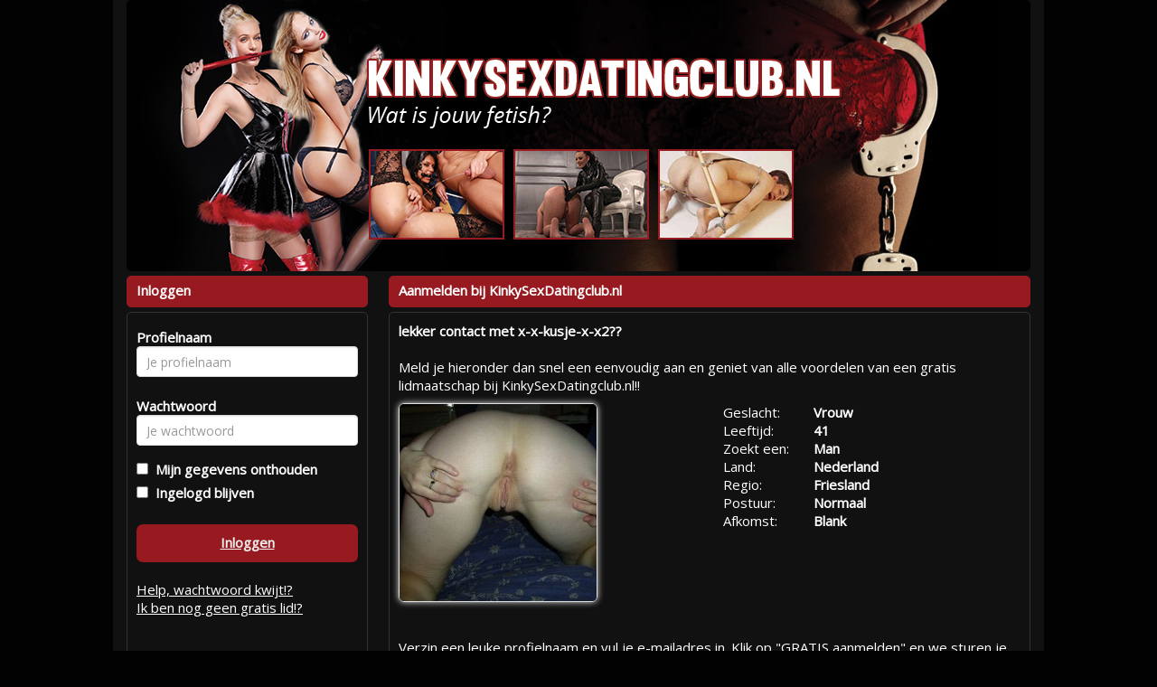

--- FILE ---
content_type: text/html; charset=UTF-8
request_url: https://www.kinkysexdatingclub.nl/aanmelden/47388B4B-A575-48F7-BCC2-3/flirt
body_size: 3028
content:
<!DOCTYPE html>
<html>
<head>
<meta charset="UTF-8">
<meta name="viewport" content="width=device-width, initial-scale=1, maximum-scale=1">
<link rel="stylesheet" type="text/css" href="//fonts.googleapis.com/css?family=Open%20Sans" >
<link rel="stylesheet" type="text/css" href="/css/bootstrap.min.css">
<link rel="stylesheet" type="text/css" href="/css/style.css?v=2.1.0">
<link rel="stylesheet" type="text/css" href="/css/betaalpagina.css?_=1762386481">
<link rel="stylesheet" type="text/css" href="/css/cookie.css?v=2.1">
<link rel="stylesheet" type="text/css" href="/css/seo.css?v=1762386481">
<link rel="stylesheet" type="text/css" href="/css/custom.css.php?v=2.1">
<link rel="stylesheet" type="text/css" href="/css/responsive.css.php?v=2.2.2">


<script src="//code.jquery.com/jquery-1.11.1.js"></script>
<script src="/js/bootstrap.min.js"></script>
<script src="/js/c1.js.php?v=2.0"></script>
<script src="/js/login.js?v=2.0"></script>
<script src="/js/signup.js?v=2.0"></script>
<script src="/js/instellingen.js?v=2.0"></script>
<script src="/js/search.js?v=2.0"></script>
<script src="/js/flirts.js?v=2.0.1"></script>
<script src="/js/favorites.js?v=2.1"></script>
<script src="/js/messages.js?v=2.1.6"></script>
<script src="/js/member.js?v=2.2"></script>
<script src="/js/betaalpagina.js?_=2.3.1"></script>
<script src="/js/newppc.js?v=2.1"></script>
<script src="/js/contact.js?v=2.1"></script>

</head>
<body>

	
	
<div id="maincontainer" class="">
	<div id="innerheader">
		<div id="header" class="clearfix"><a href="/"><img id="headerimage" class="img img-responsive" src="https://472e556fa4f3c90554df-abe63b15e612e018017b3c63b4a36206.ssl.cf3.rackcdn.com/1495806853-kinkysexdatingclub_header_nl.jpg"></a></div>
		</div>
	
	<div id="topnav" class="clearfix"></div>
	
	<div id="boxcontent" class="clearfix">
	
		<div class="visible-xs">
				</div>
	
		<div id="rightboxcontainer" class="pull-right">
		<div class="kaderheader">Aanmelden bij KinkySexDatingclub.nl</div>
	<div class="kadercontent">
				<P><b>lekker contact met x-x-kusje-x-x2??</b><br><br>
			
			Meld je hieronder dan snel een eenvoudig aan en geniet van alle voordelen van een gratis lidmaatschap bij KinkySexDatingclub.nl!!
			<br>
					
			<div class="row profiledetailpage">
			<div class="col-sm-12 col-md-8 col-lg-6">
					
				<img src="/fotos/gpqj-koza-labb-4ytb-x0y8-81v0-o6b0-r80e.jpg" alt=""><br /><br />
			</div>
			
			<div class="col-sm-12 col-md-8 col-lg-6">
				<table>
				<tr><td class="w100">Geslacht:</td><td class="w150"><b>Vrouw</b></td></tr>
				<tr><td>Leeftijd:</td><td><b>41</b></td></tr>
				<tr><td>Zoekt een:</td><td><b>Man</b></td></tr>
				<tr><td>Land:</td><td><b>Nederland</b></td></tr>
				<tr><td>Regio:</td><td><b>Friesland</b></td></tr>
				<tr><td>Postuur:</td><td><b>Normaal</b></td></tr>
				<tr><td>Afkomst:</td><td><b>Blank</b></td></tr>
				</table>
			</div>
			
			</div>
			<br />
	Verzin een leuke profielnaam en vul je e-mailadres in. Klik op "GRATIS aanmelden" en we sturen je direct een e-mail met je wachtwoord waarmee je kunt inloggen.
	<br />
	<br />
	
	
	<div class="signupformtable row">
		<div style="text-align:center;"><h2><strong>Gratis Aanmelden</strong></h2>Bij KinkySexDatingclub.nl<br><br></div>
		<form class="form-horizontal" id="signupform">
		<div id="signup-error-box" class="alert-box error" style="display:none;"><span>Foute aanmelding</span></div>
		<fieldset>
		<div class="form-group">
		<label class="col-md-4	 control-label" for="textinput">Profielnaam</label>  
		<div class="col-md-8 col-lg-8">
		<input type="text" id="uname" name="uname" placeholder="Je profielnaam" class="form-control input-md">
		</div>
		</div>
		
		<div class="form-group">
		<label class="col-md-4 control-label" for="passwordinput">e-mail adres</label>
		<div class="col-md-8  col-lg-8">
		<input type="text" id="uemail" name="uemail" placeholder="Je email adres" class="form-control input-md">
		</div>
		</div>
		
		<div class="form-group">
		<label class="col-md-4 control-label" for="passwordinput">e-mail adres</label>
		<div class="col-md-8  col-lg-8">
		<input type="text" id="uemail2" name="uemail2" placeholder="Herhaal email adres" class="form-control input-md">
		</div>
		</div>
		
		<div class="form-group">
		<div class="col-md-4 hidden-xs"></div>
		<div class="col-md-8 col-xs-12 col-lg-8">
			<input type="checkbox" id="av_check" name="av_check"><label for="av_check"><P class="small">&nbsp;&nbsp;Ik accepteer de </label> <a class="signupformav" href="/algemenevoorwaarden">algemene voorwaarden</p></a>
		</div>		
		</div>		
		
		<div class="form-group">
		<label class="col-md-4 hidden-xs control-label" for="singlebutton"></label>
		<div class="col-md-4">
		<a class="cbutton" id="signupbutton" style="width:180px;">GRATIS aanmelden!</a>
		</div>
		</div>

		</fieldset>
		</form>

	</div>
	
	<p class="small">
	<br />
	Onder je profielnaam ben je herkenbaar voor andere deelnemers. Je profielnaam is uniek en kan later niet worden gewijzigd. Om anoniem te blijven raden we je aan om niet je echte naam te gebruiken. Je e-mailadres wordt niet aan andere deelnemers getoond! Je bent bij ons 100% anoniem!
</div>	

		</div>
		
		<div id="leftboxcontainer" class="pull-left">
						<div class="kaderheader">Inloggen</div>
<div class="kadercontent">	
	<form id="loginform" class="form form-horizontal">
	<div id="login-error-box" class="alert-box error" style="display:none;"><span>Foute inlog</span></div>
	<div class="form-group">
	<label class="col-md-4 control-label" for="uname">Profielnaam</label>  
	<div class="col-md-12 ">
	<input type="text" id="uname" name="uname" placeholder="Je profielnaam" class="form-control input-md" value="">
	</div>
	</div>
	<div class="form-group">
	<label class="col-md-4	 control-label" for="upass">Wachtwoord</label>  
	<div class="col-md-12 ">
	<input type="password" id="upass" name="upass" placeholder="Je wachtwoord" class="form-control input-md" value="">
	</div>
	</div>
	<input type="checkbox" id="uremember" name="uremember"  ><label for="uremember">&nbsp;&nbsp;Mijn gegevens onthouden</label><br />
	<input type="checkbox" id="ukeeploggedin" name="ukeeploggedin"  ><label for="ukeeploggedin">&nbsp;&nbsp;Ingelogd blijven</label><br />
	<br />
	<a id="loginbutton" class="cbutton">Inloggen</a>
	<br />
	<a href="/wachtwoord#main">Help, wachtwoord kwijt!?</a>
	<br />
	<a href="/aanmelden#main">Ik ben nog geen gratis lid!?</a>
	<br />
	<br />
	<br />
	</form>
</div>
<br /><div class="kaderheader">Zoeken</div>
<div class="kadercontent zoekbox">	
	<form id="searchboxform">
	
	
	
	<table>
	<tr>
		<td>Ik ben een</td>
		<td><select name="gender" id="gender">
			<option  SELECTED  value="1">Man</option>
			<option  value="2">Vrouw</option>
						<option  value="3">Stel</option>
					</select></td>
	</tr>
	<tr>
		<td>Ik zoek een</td>
		<td><select name="search_gender" id="search_gender">
		<option  value="1">Man</option>
		<option  SELECTED  value="2">Vrouw</option>
				<option  value="3">Stel</option>
				</select></td>
	</tr>
	<tr>
		<td>In de regio</td>
		<td><select name="region" id="region">

						
			<option  SELECTED   value="31" style="font-weight:bold;"><b>Nederland</B></option>
							<option  value="60"> - Drenthe</option>
							<option  value="61"> - Flevoland</option>
							<option  value="62"> - Friesland</option>
							<option  value="63"> - Gelderland</option>
							<option  value="64"> - Groningen</option>
							<option  value="65"> - Limburg</option>
							<option  value="66"> - Noord-Brabant</option>
							<option  value="67"> - Noord-Holland</option>
							<option  value="68"> - Overijssel</option>
							<option  value="69"> - Utrecht</option>
							<option  value="70"> - Zeeland</option>
							<option  value="71"> - Zuid-Holland</option>
						<option value=""></option>		
		
			<option   value="32" style="font-weight:bold;"><b>Vlaanderen</B></option>
							<option  value="75"> - Antwerpen</option>
							<option  value="76"> - Brussel</option>
							<option  value="77"> - Limburg</option>
							<option  value="78"> - Oost-Vlaanderen</option>
							<option  value="79"> - Vlaams Brabant</option>
							<option  value="80"> - West Vlaanderen</option>
						<option value=""></option>		
			
			
				</select>			
		
		</td>
	</tr>
	<tr>
		<td>leeftijd tussen</td>
		<td><select name="searchage_min" id="searchage_min">
					<option  SELECTED  value=18>18</option>
					<option  value=25>25</option>
					<option  value=30>30</option>
					<option  value=35>35</option>
					<option  value=40>40</option>
					<option  value=45>45</option>
					<option  value=50>50</option>
					<option  value=55>55</option>
					<option  value=60>60</option>
				</select> en <select name="searchage_max" id="searchage_max">
					<option  value=25>25</option>
					<option  value=30>30</option>
					<option  value=35>35</option>
					<option  value=40>40</option>
					<option  value=45>45</option>
					<option  value=50>50</option>
					<option  value=55>55</option>
					<option  value=60>60</option>
					<option  SELECTED  value=100>100</option>
				</select> 
		</td>
	</tr>
	
					</table>
	
	<br />
	<div style="float: right; margin: 0 auto;"><a class="cbutton" id="searchbutton">Zoeken</a></div>
	</form>
	</div>			
						<a target="_blank" href="http://www.overspel.nl/?p=&utm_source=kinkysexdatingclub.nl&utm_medium=widebanner"><img src="https://bnrs.sdcash.nl/banners/overspel/set2/overspel7.gif" style="width:267px;height:267px;margin-top:10px;"></a>
			
			
					
			
		</div>
		
		
		
		
	</div>
	
	
	
		<div id="footercontainer" class="">
		<div id="footer">
		<div class="kadercontent footercontent" style="text-align:center;">
			&copy; 2008-2025  | 
			<a href="/bedrijfgegevens">Bedrijfsgegevens</a> | 
			<a href="/privacybeleid">Privacybeleid</a> | 
			<a href="/algemenevoorwaarden">Algemene voorwaarden</a> | 
 			<a href="/tarieven">Tarieven</a> | 
			<a href="/contact">Contact</a>
			<br><br>
			<div style="font-size: 13px;">Op deze site staan fictieve profielen waar geen fysieke afspraken mee mogelijk zijn.</div>
		</div>
		</div>
	</div>
<br />
</div>
<!-- 5a0b10b977b607dd0e9175d7ccbff017 | 127.0.0.1 | s=41 | p= | c= | uip=13.59.160.133 | --> 
</body>
</html>
	
	
	

--- FILE ---
content_type: text/css
request_url: https://www.kinkysexdatingclub.nl/css/betaalpagina.css?_=1762386481
body_size: 935
content:
#betaalpagina ul,li { 
	list-style-type: none;
	list-style-position:inside;
	margin:0;
	padding:0; 
}
#betaalpagina label {
    cursor: pointer;
}

#betaalpagina ul li {
	text-align: left;
	width: 400px;
	/*
	background-color: red;
	border: solid 1px;
	*/
	/*
	padding: 4px;
	padding-top: 10px;
	border-radius: 5px;
	margin-top: 10px;
	*/
}

#betaalpagina  input[type=radio]:not(old){
width   : 28px;
margin  : 0;
padding : 0;
opacity : 0;
}

#betaalpagina  input[type=radio]:not(old) + label{
display      : inline-block;
margin-left  : -28px;
padding-left : 28px;
background   : url('/images/checks.png') no-repeat 0 0;
line-height  : 24px;
}

#betaalpagina  input[type=radio]:not(old):checked + label{
  background-position : 0 -24px;
}

#betaalpagina  input[type=checbox]:not(old){
width   : 28px;
margin  : 0;
padding : 0;
opacity : 0;
}

#betaalpagina  input[type=checkbox]:not(old) + label{
display      : inline-block;
margin-left  : -20px;
padding-left : 28px;
background   : url('/images/checks.png') no-repeat 0 0;
line-height  : 24px;
}

#betaalpagina  input[type=checkbox]:not(old):checked + label{
  background-position : 0 -24px;
}


.payButton {
	width:200px;
	height: 60px;
	font-size: 20px;
	border-radius: 11px;
	margin-right: 0px;
	background-color: #000;
	color: white;
	border-radius: 7px;
	border-style: solid;
    border-width: 0px;
	border-style: solid;
	border-color: #FFF;
	padding: 10px;
	height: 50px;
	text-align: center;
	font-size: 15px;
	text-decoration: none;
	font-weight: bold;
}

.closeButton {
	width:140px;
	height: 30px;
	color: #000;
	font-family: arial;
	font-size: 13px;
	border-radius: 10px;
}


#idealbankselector {
padding: 5px;
font-size: 15px;
background-repeat: no-repeat;
background-position: 3px center;
/* padding-left: 2.1em !important; */

}
#idealbankselector[val='0'] {
height: 25px;
background-repeat: no-repeat;
background-position: 3px center;
padding-left: 0.1em !important;
}

#idealbankselector option {
padding-top: 10px;
height: 20px;
/*
padding-left: 2.1em !important;
padding-right: 6px !important;
background-repeat: no-repeat;
background-position: 3px center;
*/
}
/*
#idealbankselector option[id='0031'], #idealbankselector[val='0031'] {
background-image: url(/images/banks/abnamro.png);
}
#idealbankselector option[id='0021'], #idealbankselector[val='0021'] {
background-image: url(/images/banks/rabobank.png);
}
#idealbankselector option[id='0721'], #idealbankselector[val='0721'] {
background-image: url(/images/banks/postbank.png);
}
#idealbankselector option[id='0721'], #idealbankselector[val='0721'] {
background-image: url(/images/banks/ingbank.png);
}
#idealbankselector option[id='0751'], #idealbankselector[val='0751'] {
background-image: url(/images/banks/snsbank.png);
}
#idealbankselector option[value='Fortis'], #idealbankselector[val='Fortis'] {
background-image: url(/images/banks/fortis.png);
}
#idealbankselector option[id='0091'], #idealbankselector[val='0091'] {
background-image: url(/images/banks/frieslandbank.png);
}
#idealbankselector option[id='0761'], #idealbankselector[val='0761'] {
background-image: url(/images/banks/asnbank.png);
}
#idealbankselector option[id='0771'], #idealbankselector[val='0771'] {
background-image: url(/images/banks/snsbank.png);
}
#idealbankselector option[id='0511'], #idealbankselector[val='0511'] {
background-image: url(/images/banks/triodosbank.png);
}
#idealbankselector option[id='0161'], #idealbankselector[val='0161'] {
background-image: url(/images/banks/vanlanschot.png);
}
#idealbankselector option[id='0801'], #idealbankselector[val='0801'] {
background-image: url(/images/banks/knab.png);
}
*/


--- FILE ---
content_type: text/css
request_url: https://www.kinkysexdatingclub.nl/css/seo.css?v=1762386481
body_size: 256
content:
#seoblock  {
	color: #111;
	background-color: #transparent;
	margin: 20px;
	padding:20px;
	font-size: 13px;
}
.seoblock h2 {
	font-size: 17px;
	font-weight: bold;
}
.seoblock h3 {
	font-size: 16px;
	font-weight: bold;
}
.seoblock h4 {
	font-size: 15px;
	font-weight: bold;
}
.seoblock p {
	
}
.seoblock a, seoblock a:hover {
	color: #444;
	text-decoration: underline;
}

--- FILE ---
content_type: text/css;charset=UTF-8
request_url: https://www.kinkysexdatingclub.nl/css/custom.css.php?v=2.1
body_size: 914
content:
body {
	color: #FFF;
	background: #020202;
			
	
}

a {
	color: #FFF;
}

a:hover, a:active {
	color: #FFF;
}	

#maincontainer {
	background: #111; 
		border: none;
		width: 870px;
}

#headerimage {	
		border-radius: 5px;
	}

.zoekbox {
	background: url(https://472e556fa4f3c90554df-abe63b15e612e018017b3c63b4a36206.ssl.cf3.rackcdn.com/1495806864-kinkysexdatingclub_search_nl.jpg);
	color: #FFFFFF;
}
.zoekbox td {
	 text-shadow: 1px 1px #444;
}

.kaderheader {	
	font-weight: bold;
	color: #FFFFFF;
	background-color: #971A20;
	border-color: #971A20;
}

.kadercontent {	
	background-color: #111;
	border-color: #333;
}

.cbutton {
	background-color: #971A20;
	border-color: #EEE;
	color: #EEE;
}

.payButton {
	background-color: #971A20;
	border-color: #EEE;
	color: #EEE;
}

.cbutton:hover, .cbutton:active  {
	color: #FFF;
	text-decoration: none;
}

.mailboxtable , .mailboxtable tr, .mailboxtable td , .mailboxtable th {
	border: 1px dashed #333;
}

.favoritestable table, .favoritestable th, .favoritestable td ,.favoritestable th {
	border: 1px dashed #333;
}


.mymenukader {
	background: tranparent;
}

.menutoggle a span { color: red;} 

.mymenu li {
	border-bottom: 1px solid #333;
}

.mymenu li:last-child {
	border-bottom: none;
}

.mymenu a {
	color:  #000;
}

.mymenu .logoff {
	color: #000; font-size: 12px; text-decoration: underline;
}

/* pagenav */

.pagenav li {
	border-color: #CCC;
	color: #EEE;
	background-color: #971A20;
}

.pagenav .activepage {
	border-color: #CCC;
	color: #FFF;
	background-color: #DD1922;
	font-weight: bold;
	text-decoration: underline;
}

.pagenav a {
	color: #EEE;
	text-decoration: none;
}


.pagenav a:hover {
	color: #FFF;
}

.signupformtable {
	background-color: hsla(60%, 60%, 60%, 2.5);
}

.modal-content {
	background-color: #111;
	border-color: #000;		
}

.modal-header {
	background-color: #971A20;
}
.modal-header h4 {
	color: #FFFFFF;
}


.promothumbslist img { 
	-moz-border-radius:50px; 
	-webkit-border-radius:50px; 
	border-radius:50px;
}
	


#betaalpagina ul li {
	color: #FFFFFF;
	background-color: #971A20;
	border-color: #FFFFFF;
	
	border: solid 1px;
	padding: 4px;
	padding-top: 10px;
	border-radius: 5px;
	margin-top: 10px;
}


#seoblock  {
	color: #000000;
	background-color: #FFFFFF;
	
}

.seoblock h1 {
	color: #971A20;
}
.seoblock h2 {
	color: #971A20;
}
.seoblock h3 {
	color: #971A20;
}
.seoblock h4 {
	color: #971A20;
}
.seoblock h5 {
	color: #971A20;
}

.seoblock p {
	color: #000000;
}

.seoblock a {
	color: #000000;
}



--- FILE ---
content_type: application/javascript
request_url: https://www.kinkysexdatingclub.nl/js/search.js?v=2.0
body_size: 506
content:
$(function() 
{
	$("#searchbutton").click(function() {
		var country = 0;
		var region = $('#searchboxform #region').val();
		var gender = $('#searchboxform #gender').val();
		var search_gender = $('#searchboxform #search_gender').val();
		var searchage_min = $('#searchboxform #searchage_min').val();
		var searchage_max = $('#searchboxform #searchage_max').val();
		if ($('#theme_only').length) {var theme_only = 0; if ($('#searchboxform #theme_only').prop('checked')) { theme_only = 1; }}
		if (region == 31) { country = 31; region = 0 };
		if (region == 32) { country = 32; region = 0 };
		var data = 'search_country='+country+'&search_region='+region+'&gender='+gender+'&search_gender='+search_gender+'&searchage_min='+searchage_min+'&searchage_max='+searchage_max;
		if ($('#theme_only').length) { data = data + '&theme_only=' + theme_only ; }
		$.ajax({
			url: "/ajax/search.php",
			type: "POST",
			data: data,		
			dataType: 'json',
			cache: false,
			success: function (jsonresponse) {	
				if (jsonresponse.error == 0) { document.location.href = '/gevonden/1/'; }
			}	
		});
	});
})

--- FILE ---
content_type: application/javascript
request_url: https://www.kinkysexdatingclub.nl/js/member.js?v=2.2
body_size: 608
content:

$(function () {
	
	$("#deletepicturebutton").click(function() 	{
		var picture_id=$(this).closest("div").attr("id");
		var data = 'picture_id=' + picture_id;
		$.ajax({
			url: "/ajax/deletepicture.php",
			type: "POST",
			data: data,		
			dataType: 'json',
			cache: false,
			success: function (jsonresponse) {	
				if (jsonresponse.errorCode == 0) {	
					document.location.href = '/foto';
				} 
			}	
		});
	});

	$("#savemyprofilebutton").click(function() {
		var data = $('#myprofileform').serialize();
		$.ajax({
			url: "/ajax/updateprofile.php",
			type: "POST",
			data: data,		
			dataType: 'json',
			cache: false,
			success: function (jsonresponse) {	
				if (jsonresponse.errorCode == 0) {	
					$('#updateprofilesuccessbox').show();
					$('#savemyprofilebutton').hide();
				} 
			}	
		});
	});
	
    $("#myprofileform #country").change(function() {
		$.getJSON("/ajax/switchcountry.php",{id: $(this).val(), ajax: 'true'}, 
		function(j) {
          var options = '';
          for (var i = 0; i < j.length; i++) {
            options += '<option ' + j[i].optionSelected + ' value="' + j[i].optionValue + '">' + j[i].optionDisplay + '</option>';
          }
          $("#myprofileform #region").html(options);
        });
     });
	 $("#myprofileform #country").change();
});





--- FILE ---
content_type: application/javascript
request_url: https://www.kinkysexdatingclub.nl/js/favorites.js?v=2.1
body_size: 823
content:
$(function() {
	current_favorites = $('#favoritescounter span' ).text(); 
	if (current_favorites == '' || current_favorites == '0') { $('#favoritescounter span').hide(); } else { $('#favoritescounter span').show();	}
});

$(function() {
	$(".addfavoritebutton").click(function() 
	{
		var profiletoken=$(".profiledetailpage").attr("id");
		if(profiletoken.substring(0,8)=='profile_'){profiletoken=profiletoken.substring(8);}else{profiletoken='';}
		$.ajax({
			url: "/ajax/addfavorite.php",
			type: "POST",
			data: 'profiletoken='+profiletoken,		
			dataType: 'json',
			cache: false,
			success: function (jsonresponse)
			{	
				if (jsonresponse.errorCode == 0)
				{	
					$('.addfavoritebutton').hide();
					$('#addfavoritesuccessalertbox').show();
					
					current_favorites = $('#favoritescounter span' ).text();
					current_favorites = parseInt(current_favorites.substring(0, current_favorites.length / 2));
					
					current_favorites = current_favorites + 1;
					$('#favoritescounter span').text(current_favorites);
					if (current_favorites > 0) {
						$('#favoritescounter span').show();
					}
				} 
				else
				{
					
					if (jsonresponse.errorCode == 2301)
					{
						$('.addfavoritebutton').hide();
						$('#addfavoritesuccessalertbox span').text('Is al een favoriet');
						$('#addfavoritesuccessalertbox').show();
					}
					else if (jsonresponse.errorCode == 1103)
					{
						$('.addfavoritebutton').hide();
						$('#addfavoritesuccessalertbox span').text('eigen profiel');
						$('#addfavoritesuccessalertbox').show();
					}
					else
					{
						alert(errorCode + ' ' + errorMessage);
					}
					
				};
			}	
		});
	});
	
	
	$(".deletefavoritebutton").click(function() 
	{
		if (confirm('Deze favoriet verwijderen ?'))
		{
			var profiletoken=$(this).closest("tr").attr("id");if(profiletoken.substring(0,8)=='profile_'){profiletoken=profiletoken.substring(8);}else{profiletoken='';}
			$.ajax(
			{
				url: "/ajax/deletefavorite.php",
				type: "POST",
				data: 'profiletoken='+profiletoken,		
				dataType: 'json',
				cache: false,
				success: function (jsonresponse)
				{	
					if (jsonresponse.errorCode == 0)
					{	
						$("#profile_" + profiletoken).hide();
						// current_favorites = parseInt($('#favoritescounter span' ).text());
						current_favorites = $('#favoritescounter span' ).text();
						current_favorites = parseInt(current_favorites.substring(0, current_favorites.length / 2));
					
						current_favorites = current_favorites - 1;
						$('#favoritescounter span').text(current_favorites);
						if (current_favorites == 0) {
							$('#favoritescounter span').hide();
							location.reload(); 
						} else {
							$('#favoritescounter span').show();
						}
					} 
					else
					{
						$.each(jsonresponse.errorCode, function(errorCode, errormessage) { 
							// alert(errormessage);
						});
					};
				}	
			});
		}
	});
});


--- FILE ---
content_type: application/javascript
request_url: https://www.kinkysexdatingclub.nl/js/contact.js?v=2.1
body_size: 899
content:
$(function() 
{
	$("#contactform #contactformbutton").click(function() {
	var error = false;
	var naam = $.trim($('#contactform #input-name').val());if (naam==''){$('#contactform #input-name').addClass('formerror');error=true;}
	var subject = $.trim($('#contactform #input-subject').val());if (subject==''){$('#contactform #input-subject').addClass('formerror');error=true;}
	var email = $.trim($('#contactform #input-email').val());if (email==''){$('#contactform #input-email').addClass('formerror');error=true;}
	if (!isValidEmailAddress(email)){$('#contactform #input-email').addClass('formerror');error=true;}
	var message = $.trim($('#contactform #input-message').val());if (message==''){$('#contactform #input-message').addClass('formerror');error=true;}
	var captcha = $.trim($('#contactform #input-captcha').val());if (captcha==''){$('#contactform #input-captcha').addClass('formerror');error=true;}
	
	
	var captchadata = "captcha=" + captcha;
	$.ajax({
		type: "POST",
		url: "/ajax/checkcaptcha.php",
		data: captchadata,
		dataType: 'json',
		success: function (jsonresponse) {	
			if (jsonresponse.error == '') {	
				if (!error) {
				
				var formdata = $('#contactform').serialize();
					$.ajax({
						type: "POST",
						url: "/ajax/contactform.php",
						data: formdata,
						dataType: 'json',
						success: function (jsonresponse) {	
							if (jsonresponse.errorCode == 0) {	
								$('#contactformtable').hide();
								$('#sendcontactformsuccessbox').show();
							} else {
								// alert(jsonresponse.error);
							}
						}
					});
				}
			} else {
				$('#contactform #input-captcha').addClass('formerror');error=true;
			}
		}
	});
});

$('#contactform #input-name').focus(function(){$(this).removeClass('formerror');});
$('#contactform #input-email').focus(function(){$(this).removeClass('formerror');});
$('#contactform #input-subject').focus(function(){$(this).removeClass('formerror');});
$('#contactform #input-message').focus(function(){$(this).removeClass('formerror');});
$('#contactform #input-captcha').focus(function(){$(this).removeClass('formerror');});



function isValidEmailAddress(emailAddress) {
    var pattern = new RegExp(/^((([a-z]|\d|[!#\$%&'\*\+\-\/=\?\^_`{\|}~]|[\u00A0-\uD7FF\uF900-\uFDCF\uFDF0-\uFFEF])+(\.([a-z]|\d|[!#\$%&'\*\+\-\/=\?\^_`{\|}~]|[\u00A0-\uD7FF\uF900-\uFDCF\uFDF0-\uFFEF])+)*)|((\x22)((((\x20|\x09)*(\x0d\x0a))?(\x20|\x09)+)?(([\x01-\x08\x0b\x0c\x0e-\x1f\x7f]|\x21|[\x23-\x5b]|[\x5d-\x7e]|[\u00A0-\uD7FF\uF900-\uFDCF\uFDF0-\uFFEF])|(\\([\x01-\x09\x0b\x0c\x0d-\x7f]|[\u00A0-\uD7FF\uF900-\uFDCF\uFDF0-\uFFEF]))))*(((\x20|\x09)*(\x0d\x0a))?(\x20|\x09)+)?(\x22)))@((([a-z]|\d|[\u00A0-\uD7FF\uF900-\uFDCF\uFDF0-\uFFEF])|(([a-z]|\d|[\u00A0-\uD7FF\uF900-\uFDCF\uFDF0-\uFFEF])([a-z]|\d|-|\.|_|~|[\u00A0-\uD7FF\uF900-\uFDCF\uFDF0-\uFFEF])*([a-z]|\d|[\u00A0-\uD7FF\uF900-\uFDCF\uFDF0-\uFFEF])))\.)+(([a-z]|[\u00A0-\uD7FF\uF900-\uFDCF\uFDF0-\uFFEF])|(([a-z]|[\u00A0-\uD7FF\uF900-\uFDCF\uFDF0-\uFFEF])([a-z]|\d|-|\.|_|~|[\u00A0-\uD7FF\uF900-\uFDCF\uFDF0-\uFFEF])*([a-z]|[\u00A0-\uD7FF\uF900-\uFDCF\uFDF0-\uFFEF])))\.?$/i);
    return pattern.test(emailAddress);
};

});
